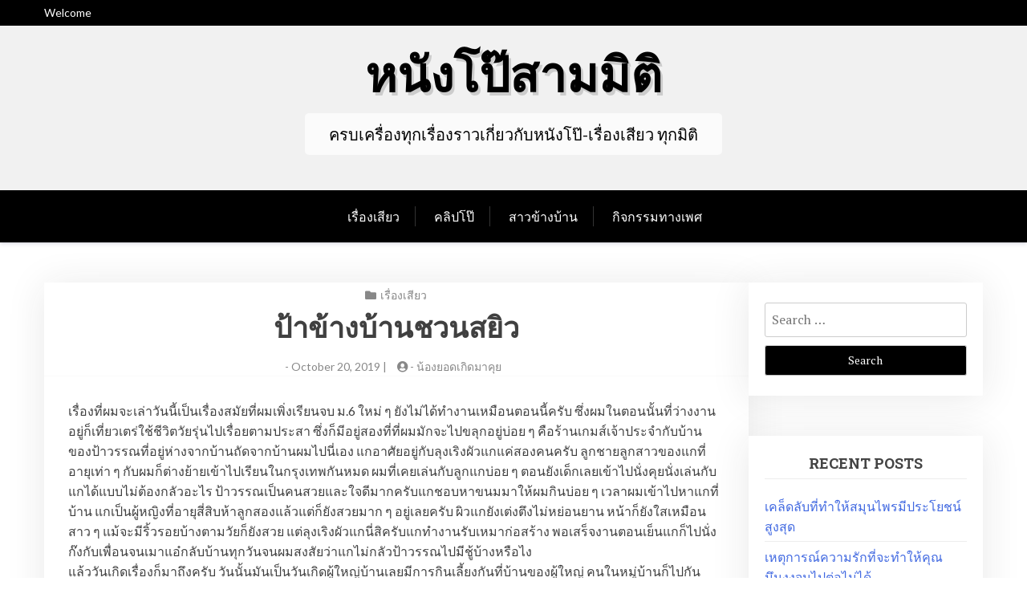

--- FILE ---
content_type: text/html; charset=UTF-8
request_url: http://www.3dpornblog.com/2019/10/20/%E0%B8%9B%E0%B9%89%E0%B8%B2%E0%B8%82%E0%B9%89%E0%B8%B2%E0%B8%87%E0%B8%9A%E0%B9%89%E0%B8%B2%E0%B8%99%E0%B8%8A%E0%B8%A7%E0%B8%99%E0%B8%AA%E0%B8%A2%E0%B8%B4%E0%B8%A7/
body_size: 51655
content:
<!doctype html>
<html lang="en-US">

<head>
	<meta charset="UTF-8">
	<meta name="viewport" content="width=device-width, initial-scale=1">
	<link rel="profile" href="http://gmpg.org/xfn/11">

	<title>ป้าข้างบ้านชวนสยิว &#8211; หนังโป๊สามมิติ</title>
<meta name='robots' content='max-image-preview:large' />
<link rel='dns-prefetch' href='//fonts.googleapis.com' />
<link rel="alternate" type="application/rss+xml" title="หนังโป๊สามมิติ &raquo; Feed" href="http://www.3dpornblog.com/feed/" />
<link rel="alternate" type="application/rss+xml" title="หนังโป๊สามมิติ &raquo; Comments Feed" href="http://www.3dpornblog.com/comments/feed/" />
<link rel="alternate" type="application/rss+xml" title="หนังโป๊สามมิติ &raquo; ป้าข้างบ้านชวนสยิว Comments Feed" href="http://www.3dpornblog.com/2019/10/20/%e0%b8%9b%e0%b9%89%e0%b8%b2%e0%b8%82%e0%b9%89%e0%b8%b2%e0%b8%87%e0%b8%9a%e0%b9%89%e0%b8%b2%e0%b8%99%e0%b8%8a%e0%b8%a7%e0%b8%99%e0%b8%aa%e0%b8%a2%e0%b8%b4%e0%b8%a7/feed/" />
<link rel="alternate" title="oEmbed (JSON)" type="application/json+oembed" href="http://www.3dpornblog.com/wp-json/oembed/1.0/embed?url=http%3A%2F%2Fwww.3dpornblog.com%2F2019%2F10%2F20%2F%25e0%25b8%259b%25e0%25b9%2589%25e0%25b8%25b2%25e0%25b8%2582%25e0%25b9%2589%25e0%25b8%25b2%25e0%25b8%2587%25e0%25b8%259a%25e0%25b9%2589%25e0%25b8%25b2%25e0%25b8%2599%25e0%25b8%258a%25e0%25b8%25a7%25e0%25b8%2599%25e0%25b8%25aa%25e0%25b8%25a2%25e0%25b8%25b4%25e0%25b8%25a7%2F" />
<link rel="alternate" title="oEmbed (XML)" type="text/xml+oembed" href="http://www.3dpornblog.com/wp-json/oembed/1.0/embed?url=http%3A%2F%2Fwww.3dpornblog.com%2F2019%2F10%2F20%2F%25e0%25b8%259b%25e0%25b9%2589%25e0%25b8%25b2%25e0%25b8%2582%25e0%25b9%2589%25e0%25b8%25b2%25e0%25b8%2587%25e0%25b8%259a%25e0%25b9%2589%25e0%25b8%25b2%25e0%25b8%2599%25e0%25b8%258a%25e0%25b8%25a7%25e0%25b8%2599%25e0%25b8%25aa%25e0%25b8%25a2%25e0%25b8%25b4%25e0%25b8%25a7%2F&#038;format=xml" />
<style id='wp-img-auto-sizes-contain-inline-css' type='text/css'>
img:is([sizes=auto i],[sizes^="auto," i]){contain-intrinsic-size:3000px 1500px}
/*# sourceURL=wp-img-auto-sizes-contain-inline-css */
</style>
<style id='wp-emoji-styles-inline-css' type='text/css'>

	img.wp-smiley, img.emoji {
		display: inline !important;
		border: none !important;
		box-shadow: none !important;
		height: 1em !important;
		width: 1em !important;
		margin: 0 0.07em !important;
		vertical-align: -0.1em !important;
		background: none !important;
		padding: 0 !important;
	}
/*# sourceURL=wp-emoji-styles-inline-css */
</style>
<style id='wp-block-library-inline-css' type='text/css'>
:root{--wp-block-synced-color:#7a00df;--wp-block-synced-color--rgb:122,0,223;--wp-bound-block-color:var(--wp-block-synced-color);--wp-editor-canvas-background:#ddd;--wp-admin-theme-color:#007cba;--wp-admin-theme-color--rgb:0,124,186;--wp-admin-theme-color-darker-10:#006ba1;--wp-admin-theme-color-darker-10--rgb:0,107,160.5;--wp-admin-theme-color-darker-20:#005a87;--wp-admin-theme-color-darker-20--rgb:0,90,135;--wp-admin-border-width-focus:2px}@media (min-resolution:192dpi){:root{--wp-admin-border-width-focus:1.5px}}.wp-element-button{cursor:pointer}:root .has-very-light-gray-background-color{background-color:#eee}:root .has-very-dark-gray-background-color{background-color:#313131}:root .has-very-light-gray-color{color:#eee}:root .has-very-dark-gray-color{color:#313131}:root .has-vivid-green-cyan-to-vivid-cyan-blue-gradient-background{background:linear-gradient(135deg,#00d084,#0693e3)}:root .has-purple-crush-gradient-background{background:linear-gradient(135deg,#34e2e4,#4721fb 50%,#ab1dfe)}:root .has-hazy-dawn-gradient-background{background:linear-gradient(135deg,#faaca8,#dad0ec)}:root .has-subdued-olive-gradient-background{background:linear-gradient(135deg,#fafae1,#67a671)}:root .has-atomic-cream-gradient-background{background:linear-gradient(135deg,#fdd79a,#004a59)}:root .has-nightshade-gradient-background{background:linear-gradient(135deg,#330968,#31cdcf)}:root .has-midnight-gradient-background{background:linear-gradient(135deg,#020381,#2874fc)}:root{--wp--preset--font-size--normal:16px;--wp--preset--font-size--huge:42px}.has-regular-font-size{font-size:1em}.has-larger-font-size{font-size:2.625em}.has-normal-font-size{font-size:var(--wp--preset--font-size--normal)}.has-huge-font-size{font-size:var(--wp--preset--font-size--huge)}.has-text-align-center{text-align:center}.has-text-align-left{text-align:left}.has-text-align-right{text-align:right}.has-fit-text{white-space:nowrap!important}#end-resizable-editor-section{display:none}.aligncenter{clear:both}.items-justified-left{justify-content:flex-start}.items-justified-center{justify-content:center}.items-justified-right{justify-content:flex-end}.items-justified-space-between{justify-content:space-between}.screen-reader-text{border:0;clip-path:inset(50%);height:1px;margin:-1px;overflow:hidden;padding:0;position:absolute;width:1px;word-wrap:normal!important}.screen-reader-text:focus{background-color:#ddd;clip-path:none;color:#444;display:block;font-size:1em;height:auto;left:5px;line-height:normal;padding:15px 23px 14px;text-decoration:none;top:5px;width:auto;z-index:100000}html :where(.has-border-color){border-style:solid}html :where([style*=border-top-color]){border-top-style:solid}html :where([style*=border-right-color]){border-right-style:solid}html :where([style*=border-bottom-color]){border-bottom-style:solid}html :where([style*=border-left-color]){border-left-style:solid}html :where([style*=border-width]){border-style:solid}html :where([style*=border-top-width]){border-top-style:solid}html :where([style*=border-right-width]){border-right-style:solid}html :where([style*=border-bottom-width]){border-bottom-style:solid}html :where([style*=border-left-width]){border-left-style:solid}html :where(img[class*=wp-image-]){height:auto;max-width:100%}:where(figure){margin:0 0 1em}html :where(.is-position-sticky){--wp-admin--admin-bar--position-offset:var(--wp-admin--admin-bar--height,0px)}@media screen and (max-width:600px){html :where(.is-position-sticky){--wp-admin--admin-bar--position-offset:0px}}

/*# sourceURL=wp-block-library-inline-css */
</style><style id='global-styles-inline-css' type='text/css'>
:root{--wp--preset--aspect-ratio--square: 1;--wp--preset--aspect-ratio--4-3: 4/3;--wp--preset--aspect-ratio--3-4: 3/4;--wp--preset--aspect-ratio--3-2: 3/2;--wp--preset--aspect-ratio--2-3: 2/3;--wp--preset--aspect-ratio--16-9: 16/9;--wp--preset--aspect-ratio--9-16: 9/16;--wp--preset--color--black: #000000;--wp--preset--color--cyan-bluish-gray: #abb8c3;--wp--preset--color--white: #ffffff;--wp--preset--color--pale-pink: #f78da7;--wp--preset--color--vivid-red: #cf2e2e;--wp--preset--color--luminous-vivid-orange: #ff6900;--wp--preset--color--luminous-vivid-amber: #fcb900;--wp--preset--color--light-green-cyan: #7bdcb5;--wp--preset--color--vivid-green-cyan: #00d084;--wp--preset--color--pale-cyan-blue: #8ed1fc;--wp--preset--color--vivid-cyan-blue: #0693e3;--wp--preset--color--vivid-purple: #9b51e0;--wp--preset--gradient--vivid-cyan-blue-to-vivid-purple: linear-gradient(135deg,rgb(6,147,227) 0%,rgb(155,81,224) 100%);--wp--preset--gradient--light-green-cyan-to-vivid-green-cyan: linear-gradient(135deg,rgb(122,220,180) 0%,rgb(0,208,130) 100%);--wp--preset--gradient--luminous-vivid-amber-to-luminous-vivid-orange: linear-gradient(135deg,rgb(252,185,0) 0%,rgb(255,105,0) 100%);--wp--preset--gradient--luminous-vivid-orange-to-vivid-red: linear-gradient(135deg,rgb(255,105,0) 0%,rgb(207,46,46) 100%);--wp--preset--gradient--very-light-gray-to-cyan-bluish-gray: linear-gradient(135deg,rgb(238,238,238) 0%,rgb(169,184,195) 100%);--wp--preset--gradient--cool-to-warm-spectrum: linear-gradient(135deg,rgb(74,234,220) 0%,rgb(151,120,209) 20%,rgb(207,42,186) 40%,rgb(238,44,130) 60%,rgb(251,105,98) 80%,rgb(254,248,76) 100%);--wp--preset--gradient--blush-light-purple: linear-gradient(135deg,rgb(255,206,236) 0%,rgb(152,150,240) 100%);--wp--preset--gradient--blush-bordeaux: linear-gradient(135deg,rgb(254,205,165) 0%,rgb(254,45,45) 50%,rgb(107,0,62) 100%);--wp--preset--gradient--luminous-dusk: linear-gradient(135deg,rgb(255,203,112) 0%,rgb(199,81,192) 50%,rgb(65,88,208) 100%);--wp--preset--gradient--pale-ocean: linear-gradient(135deg,rgb(255,245,203) 0%,rgb(182,227,212) 50%,rgb(51,167,181) 100%);--wp--preset--gradient--electric-grass: linear-gradient(135deg,rgb(202,248,128) 0%,rgb(113,206,126) 100%);--wp--preset--gradient--midnight: linear-gradient(135deg,rgb(2,3,129) 0%,rgb(40,116,252) 100%);--wp--preset--font-size--small: 13px;--wp--preset--font-size--medium: 20px;--wp--preset--font-size--large: 36px;--wp--preset--font-size--x-large: 42px;--wp--preset--spacing--20: 0.44rem;--wp--preset--spacing--30: 0.67rem;--wp--preset--spacing--40: 1rem;--wp--preset--spacing--50: 1.5rem;--wp--preset--spacing--60: 2.25rem;--wp--preset--spacing--70: 3.38rem;--wp--preset--spacing--80: 5.06rem;--wp--preset--shadow--natural: 6px 6px 9px rgba(0, 0, 0, 0.2);--wp--preset--shadow--deep: 12px 12px 50px rgba(0, 0, 0, 0.4);--wp--preset--shadow--sharp: 6px 6px 0px rgba(0, 0, 0, 0.2);--wp--preset--shadow--outlined: 6px 6px 0px -3px rgb(255, 255, 255), 6px 6px rgb(0, 0, 0);--wp--preset--shadow--crisp: 6px 6px 0px rgb(0, 0, 0);}:where(.is-layout-flex){gap: 0.5em;}:where(.is-layout-grid){gap: 0.5em;}body .is-layout-flex{display: flex;}.is-layout-flex{flex-wrap: wrap;align-items: center;}.is-layout-flex > :is(*, div){margin: 0;}body .is-layout-grid{display: grid;}.is-layout-grid > :is(*, div){margin: 0;}:where(.wp-block-columns.is-layout-flex){gap: 2em;}:where(.wp-block-columns.is-layout-grid){gap: 2em;}:where(.wp-block-post-template.is-layout-flex){gap: 1.25em;}:where(.wp-block-post-template.is-layout-grid){gap: 1.25em;}.has-black-color{color: var(--wp--preset--color--black) !important;}.has-cyan-bluish-gray-color{color: var(--wp--preset--color--cyan-bluish-gray) !important;}.has-white-color{color: var(--wp--preset--color--white) !important;}.has-pale-pink-color{color: var(--wp--preset--color--pale-pink) !important;}.has-vivid-red-color{color: var(--wp--preset--color--vivid-red) !important;}.has-luminous-vivid-orange-color{color: var(--wp--preset--color--luminous-vivid-orange) !important;}.has-luminous-vivid-amber-color{color: var(--wp--preset--color--luminous-vivid-amber) !important;}.has-light-green-cyan-color{color: var(--wp--preset--color--light-green-cyan) !important;}.has-vivid-green-cyan-color{color: var(--wp--preset--color--vivid-green-cyan) !important;}.has-pale-cyan-blue-color{color: var(--wp--preset--color--pale-cyan-blue) !important;}.has-vivid-cyan-blue-color{color: var(--wp--preset--color--vivid-cyan-blue) !important;}.has-vivid-purple-color{color: var(--wp--preset--color--vivid-purple) !important;}.has-black-background-color{background-color: var(--wp--preset--color--black) !important;}.has-cyan-bluish-gray-background-color{background-color: var(--wp--preset--color--cyan-bluish-gray) !important;}.has-white-background-color{background-color: var(--wp--preset--color--white) !important;}.has-pale-pink-background-color{background-color: var(--wp--preset--color--pale-pink) !important;}.has-vivid-red-background-color{background-color: var(--wp--preset--color--vivid-red) !important;}.has-luminous-vivid-orange-background-color{background-color: var(--wp--preset--color--luminous-vivid-orange) !important;}.has-luminous-vivid-amber-background-color{background-color: var(--wp--preset--color--luminous-vivid-amber) !important;}.has-light-green-cyan-background-color{background-color: var(--wp--preset--color--light-green-cyan) !important;}.has-vivid-green-cyan-background-color{background-color: var(--wp--preset--color--vivid-green-cyan) !important;}.has-pale-cyan-blue-background-color{background-color: var(--wp--preset--color--pale-cyan-blue) !important;}.has-vivid-cyan-blue-background-color{background-color: var(--wp--preset--color--vivid-cyan-blue) !important;}.has-vivid-purple-background-color{background-color: var(--wp--preset--color--vivid-purple) !important;}.has-black-border-color{border-color: var(--wp--preset--color--black) !important;}.has-cyan-bluish-gray-border-color{border-color: var(--wp--preset--color--cyan-bluish-gray) !important;}.has-white-border-color{border-color: var(--wp--preset--color--white) !important;}.has-pale-pink-border-color{border-color: var(--wp--preset--color--pale-pink) !important;}.has-vivid-red-border-color{border-color: var(--wp--preset--color--vivid-red) !important;}.has-luminous-vivid-orange-border-color{border-color: var(--wp--preset--color--luminous-vivid-orange) !important;}.has-luminous-vivid-amber-border-color{border-color: var(--wp--preset--color--luminous-vivid-amber) !important;}.has-light-green-cyan-border-color{border-color: var(--wp--preset--color--light-green-cyan) !important;}.has-vivid-green-cyan-border-color{border-color: var(--wp--preset--color--vivid-green-cyan) !important;}.has-pale-cyan-blue-border-color{border-color: var(--wp--preset--color--pale-cyan-blue) !important;}.has-vivid-cyan-blue-border-color{border-color: var(--wp--preset--color--vivid-cyan-blue) !important;}.has-vivid-purple-border-color{border-color: var(--wp--preset--color--vivid-purple) !important;}.has-vivid-cyan-blue-to-vivid-purple-gradient-background{background: var(--wp--preset--gradient--vivid-cyan-blue-to-vivid-purple) !important;}.has-light-green-cyan-to-vivid-green-cyan-gradient-background{background: var(--wp--preset--gradient--light-green-cyan-to-vivid-green-cyan) !important;}.has-luminous-vivid-amber-to-luminous-vivid-orange-gradient-background{background: var(--wp--preset--gradient--luminous-vivid-amber-to-luminous-vivid-orange) !important;}.has-luminous-vivid-orange-to-vivid-red-gradient-background{background: var(--wp--preset--gradient--luminous-vivid-orange-to-vivid-red) !important;}.has-very-light-gray-to-cyan-bluish-gray-gradient-background{background: var(--wp--preset--gradient--very-light-gray-to-cyan-bluish-gray) !important;}.has-cool-to-warm-spectrum-gradient-background{background: var(--wp--preset--gradient--cool-to-warm-spectrum) !important;}.has-blush-light-purple-gradient-background{background: var(--wp--preset--gradient--blush-light-purple) !important;}.has-blush-bordeaux-gradient-background{background: var(--wp--preset--gradient--blush-bordeaux) !important;}.has-luminous-dusk-gradient-background{background: var(--wp--preset--gradient--luminous-dusk) !important;}.has-pale-ocean-gradient-background{background: var(--wp--preset--gradient--pale-ocean) !important;}.has-electric-grass-gradient-background{background: var(--wp--preset--gradient--electric-grass) !important;}.has-midnight-gradient-background{background: var(--wp--preset--gradient--midnight) !important;}.has-small-font-size{font-size: var(--wp--preset--font-size--small) !important;}.has-medium-font-size{font-size: var(--wp--preset--font-size--medium) !important;}.has-large-font-size{font-size: var(--wp--preset--font-size--large) !important;}.has-x-large-font-size{font-size: var(--wp--preset--font-size--x-large) !important;}
/*# sourceURL=global-styles-inline-css */
</style>

<style id='classic-theme-styles-inline-css' type='text/css'>
/*! This file is auto-generated */
.wp-block-button__link{color:#fff;background-color:#32373c;border-radius:9999px;box-shadow:none;text-decoration:none;padding:calc(.667em + 2px) calc(1.333em + 2px);font-size:1.125em}.wp-block-file__button{background:#32373c;color:#fff;text-decoration:none}
/*# sourceURL=/wp-includes/css/classic-themes.min.css */
</style>
<link rel='stylesheet' id='xblog-gb-block-css' href='http://www.3dpornblog.com/wp-content/themes/x-blog/assets/css/admin-block.css?ver=1.0' type='text/css' media='all' />
<link rel='stylesheet' id='xblog-admin-google-font-css' href='https://fonts.googleapis.com/css?family=PT+Serif%3A400%2C400i%2C700%2C700i%7CCrete+Round%3A400%2C400i&#038;subset=latin%2Clatin-ext' type='text/css' media='all' />
<link rel='stylesheet' id='x-blog-plus-google-font-css' href='https://fonts.googleapis.com/css?family=Roboto+Slab%3A400%2C700%7CLato%3A400%2C400i%2C700%2C700i&#038;subset=latin%2Clatin-ext' type='text/css' media='all' />
<link rel='stylesheet' id='slicknav-css' href='http://www.3dpornblog.com/wp-content/themes/x-blog/assets/css/slicknav.css?ver=1' type='text/css' media='all' />
<link rel='stylesheet' id='xblog-google-font-css' href='https://fonts.googleapis.com/css?family=PT+Serif%3A400%2C400i%2C700%2C700i%7CCrete+Round%3A400%2C400i&#038;subset=latin%2Clatin-ext' type='text/css' media='all' />
<link rel='stylesheet' id='xblog-style-css' href='http://www.3dpornblog.com/wp-content/themes/x-blog-plus/style.css?ver=6.9' type='text/css' media='all' />
<link rel='stylesheet' id='x-blog-plus-parent-style-css' href='http://www.3dpornblog.com/wp-content/themes/x-blog/style.css?ver=6.9' type='text/css' media='all' />
<link rel='stylesheet' id='x-blog-plus-main-css' href='http://www.3dpornblog.com/wp-content/themes/x-blog-plus/assets/css/main.css?ver=1.2.5' type='text/css' media='all' />
<link rel='stylesheet' id='font-awesome-five-all-css' href='http://www.3dpornblog.com/wp-content/themes/x-blog/assets/css/all.css?ver=5.13.0' type='text/css' media='all' />
<link rel='stylesheet' id='block-style-css' href='http://www.3dpornblog.com/wp-content/themes/x-blog/assets/css/block.css?ver=1.2.5' type='text/css' media='all' />
<link rel='stylesheet' id='xblog-responsive-css' href='http://www.3dpornblog.com/wp-content/themes/x-blog/assets/css/responsive.css?ver=1.2.5' type='text/css' media='all' />
<link rel='stylesheet' id='x-blog-custom-style-css' href='http://www.3dpornblog.com/wp-content/themes/x-blog/assets/css/custom_script.css?ver=6.9' type='text/css' media='all' />
<style id='x-blog-custom-style-inline-css' type='text/css'>
.site-title a,
			.site-description {
				color: #000000 ;
			}
/*# sourceURL=x-blog-custom-style-inline-css */
</style>
<script type="text/javascript" src="http://www.3dpornblog.com/wp-includes/js/jquery/jquery.min.js?ver=3.7.1" id="jquery-core-js"></script>
<script type="text/javascript" src="http://www.3dpornblog.com/wp-includes/js/jquery/jquery-migrate.min.js?ver=3.4.1" id="jquery-migrate-js"></script>
<script type="text/javascript" src="http://www.3dpornblog.com/wp-content/themes/x-blog/assets/js/modernizr.js?ver=6.9" id="modernizr-js"></script>
<link rel="https://api.w.org/" href="http://www.3dpornblog.com/wp-json/" /><link rel="alternate" title="JSON" type="application/json" href="http://www.3dpornblog.com/wp-json/wp/v2/posts/105" /><link rel="EditURI" type="application/rsd+xml" title="RSD" href="http://www.3dpornblog.com/xmlrpc.php?rsd" />
<meta name="generator" content="WordPress 6.9" />
<link rel="canonical" href="http://www.3dpornblog.com/2019/10/20/%e0%b8%9b%e0%b9%89%e0%b8%b2%e0%b8%82%e0%b9%89%e0%b8%b2%e0%b8%87%e0%b8%9a%e0%b9%89%e0%b8%b2%e0%b8%99%e0%b8%8a%e0%b8%a7%e0%b8%99%e0%b8%aa%e0%b8%a2%e0%b8%b4%e0%b8%a7/" />
<link rel='shortlink' href='http://www.3dpornblog.com/?p=105' />
<link rel="pingback" href="http://www.3dpornblog.com/xmlrpc.php"><style type="text/css">.recentcomments a{display:inline !important;padding:0 !important;margin:0 !important;}</style></head>

<body class="wp-singular post-template-default single single-post postid-105 single-format-standard wp-embed-responsive wp-theme-x-blog wp-child-theme-x-blog-plus  title-center">
		<div id="page" class="site x-blog">
		<a class="skip-link screen-reader-text" href="#content">Skip to content</a>

		<div class="top-bar">
			<div class="baby-container">
				<div class="top-time">
					Welcome				</div>
				<div class="topbar-menu">
					<nav id="top-navigation" class="top-navigation">
						

					</nav><!-- #site-navigation -->
				</div>
			</div>
		</div>
		<header id="masthead" class="site-header baby-head-img">
							<div class="no-header-img">

								<div class="baby-container site-branding logo-center">
											<h1 class="site-title"><a href="http://www.3dpornblog.com/" rel="home">หนังโป๊สามมิติ</a></h1>
											<p class="site-description">ครบเครื่องทุกเรื่องราวเกี่ยวกับหนังโป๊-เรื่องเสียว ทุกมิติ</p>
									</div><!-- .site-branding -->
				<div class="menu-bar text-center">
					<div class="baby-container menu-inner">
						<nav id="site-navigation" class="main-navigation">
							<div class="menu-ww-container"><ul id="baby-menu" class="baby-menu"><li id="menu-item-12" class="menu-item menu-item-type-taxonomy menu-item-object-category current-post-ancestor current-menu-parent current-post-parent menu-item-12"><a href="http://www.3dpornblog.com/category/%e0%b9%80%e0%b8%a3%e0%b8%b7%e0%b9%88%e0%b8%ad%e0%b8%87%e0%b9%80%e0%b8%aa%e0%b8%b5%e0%b8%a2%e0%b8%a7/">เรื่องเสียว</a></li>
<li id="menu-item-13" class="menu-item menu-item-type-taxonomy menu-item-object-category menu-item-13"><a href="http://www.3dpornblog.com/category/%e0%b8%84%e0%b8%a5%e0%b8%b4%e0%b8%9b%e0%b9%82%e0%b8%9b%e0%b9%8a/">คลิปโป๊</a></li>
<li id="menu-item-14" class="menu-item menu-item-type-taxonomy menu-item-object-category menu-item-14"><a href="http://www.3dpornblog.com/category/%e0%b8%aa%e0%b8%b2%e0%b8%a7%e0%b8%82%e0%b9%89%e0%b8%b2%e0%b8%87%e0%b8%9a%e0%b9%89%e0%b8%b2%e0%b8%99/">สาวข้างบ้าน</a></li>
<li id="menu-item-15" class="menu-item menu-item-type-taxonomy menu-item-object-category menu-item-15"><a href="http://www.3dpornblog.com/category/%e0%b8%81%e0%b8%b4%e0%b8%88%e0%b8%81%e0%b8%a3%e0%b8%a3%e0%b8%a1%e0%b8%97%e0%b8%b2%e0%b8%87%e0%b9%80%e0%b8%9e%e0%b8%a8/">กิจกรรมทางเพศ</a></li>
</ul></div>						</nav><!-- #site-navigation -->
						
					</div>
				</div>


		</header><!-- #masthead -->

		
		<div id="content" class="baby-container site-content ">
			<div class="content-row">
	<div id="primary" class="content-area">
		<main id="main" class="site-main">

		
<article id="post-105" class="post-105 post type-post status-publish format-standard hentry category-2">

		<header class="entry-header">
					<div class="top-cat post-meta">
				<i class="fa fa-folder"></i>
				<a href="http://www.3dpornblog.com/category/%e0%b9%80%e0%b8%a3%e0%b8%b7%e0%b9%88%e0%b8%ad%e0%b8%87%e0%b9%80%e0%b8%aa%e0%b8%b5%e0%b8%a2%e0%b8%a7/" rel="category tag">เรื่องเสียว</a>			</div>
				<h2 class="entry-title">ป้าข้างบ้านชวนสยิว</h2>			<div class="entry-meta post-meta">
				<span class="posted-on"><i class="fa fa-clock-o"></i>- <a href="http://www.3dpornblog.com/2019/10/20/%e0%b8%9b%e0%b9%89%e0%b8%b2%e0%b8%82%e0%b9%89%e0%b8%b2%e0%b8%87%e0%b8%9a%e0%b9%89%e0%b8%b2%e0%b8%99%e0%b8%8a%e0%b8%a7%e0%b8%99%e0%b8%aa%e0%b8%a2%e0%b8%b4%e0%b8%a7/" rel="bookmark"><time class="entry-date published" datetime="2019-10-20T15:30:29+00:00">October 20, 2019 | </time><time class="updated" datetime="2020-12-21T19:44:35+00:00">December 21, 2020</time></a></span><span class="byline"> <i class="fa fa-user-circle"></i>- <span class="author vcard"><a class="url fn n" href="http://www.3dpornblog.com/author/admin/">น้องยอดเกิดมาคุย</a></span></span>			</div><!-- .entry-meta -->
			</header><!-- .entry-header -->

	<div class="entry-content">
		<p>เรื่องที่ผมจะเล่าวันนี้เป็นเรื่องสมัยที่ผมเพิ่งเรียนจบ ม.6 ใหม่ ๆ ยังไม่ได้ทำงานเหมือนตอนนี้ครับ ซึ่งผมในตอนนั้นที่ว่างงานอยู่ก็เที่ยวเตร่ใช้ชีวิตวัยรุ่นไปเรื่อยตามประสา ซึ่งก็มีอยู่สองที่ที่ผมมักจะไปขลุกอยู่บ่อย ๆ คือร้านเกมส์เจ้าประจำกับบ้านของป้าวรรณที่อยู่ห่างจากบ้านถัดจากบ้านผมไปนี่เอง แกอาศัยอยู่กับลุงเริงผัวแกแค่สองคนครับ ลูกชายลูกสาวของแกที่อายุเท่า ๆ กับผมก็ต่างย้ายเข้าไปเรียนในกรุงเทพกันหมด ผมที่เคยเล่นกับลูกแกบ่อย ๆ ตอนยังเด็กเลยเข้าไปนั่งคุยนั่งเล่นกับแกได้แบบไม่ต้องกลัวอะไร ป้าวรรณเป็นคนสวยและใจดีมากครับแกชอบหาขนมมาให้ผมกินบ่อย ๆ เวลาผมเข้าไปหาแกที่บ้าน แกเป็นผู้หญิงที่อายุสี่สิบห้าลูกสองแล้วแต่ก็ยังสวยมาก ๆ อยู่เลยครับ ผิวแกยังเต่งตึงไม่หย่อนยาน หน้าก็ยังใสเหมือนสาว ๆ แม้จะมีริ้วรอยบ้างตามวัยก็ยังสวย แต่ลุงเริงผัวแกนี่สิครับแกทำงานรับเหมาก่อสร้าง พอเสร็จงานตอนเย็นแกก็ไปนั่งก๊งกับเพื่อนจนเมาแอ๋กลับบ้านทุกวันจนผมสงสัยว่าแกไม่กลัวป้าวรรณไปมีชู้บ้างหรือไง<br />
แล้ววันเกิดเรื่องก็มาถึงครับ วันนั้นมันเป็นวันเกิดผู้ใหญ่บ้านเลยมีการกินเลี้ยงกันที่บ้านของผู้ใหญ่ คนในหมู่บ้านก็ไปกันเยอะครับรวมทั้งผม ป้าวรรณ แล้วก็ลุงเริงด้วย คืนคนนั้นเราก็กินเหล้าเฮฮากันไปเรื่อยจนผมเริ่มมึน ๆ และเพราะว่ามีผู้หลักผู้ใหญ่มางานเสียเยอะผมเลยรู้สึกเบื่อเพราะไม่ค่อยมีเพื่อนคุยเลยจะขอกลับก่อน แต่ลุงเริงก็เรียกผมแล้วฝากให้พาป้าวรรณที่เมาพับพิงแกอยู่กลับมาส่งที่บ้านให้หน่อยส่วนแกจะอยู่กินต่อก่อน ผมก็แปลกใจนิดหน่อยที่เห็นป้าวรรณเมาเพราะไม่ปกติไม่เคยเห็นแกกินเหล้า แต่ผมก็พาแกขึ้นซ้อนมอเตอร์ไซค์ผมมาด้วยแบบไม่คิดอะไร แต่ระหว่างทางที่ขี่รถกลับมานี่สิครับ ป้าแกเล่นทิ้งตัวมาพิงหลังผมเต็มที่จนเต้านมของแกถูกับหลังผมอย่างนั้น มันทำเอาผมควยแข็งขึ้นมาเลยเพราะเต้านมก็แกก็ยังเต่งตึงแถมนิ่มอีกต่างหาก พอถึงบ้านป้าวรรณผมก็สงบใจลงแล้วพยุงแกที่เดินเป๋ไปมาเข้าบ้านอย่างลำบาก แต่ก่อนจะถึงห้องนอนแกก็บอกผมให้พาไปห้องน้ำหน่อยผมก็พาไป พอถึงห้องน้ำแกทิ้งตัวลงบนพื้นเลยครับดีที่มีผมจับไว้อยู่เลยไม่กระแทก แล้วแกก็อ้วกลงคอห่านชุดใหญ่ ผมเห็นท่าไม่ดีแล้วเลยปล่อยให้แกอ้วกไปแล้วเดินออกมาหาผ้าขนหนู พอผมกลับไปอีกทีแกก็นอนกองกับพื้นสภาพเปียกโชกไปหมด ผมพยุงตัวแกขึ้นนั่งแล้วเอาผ้าชุบน้ำเช็ดหน้าให้แก ตอนนั้นเสื้อที่เปียกน้ำมันก็แนบจนเห็นเต้านมของแกอย่างชัดเจนเลยครับ แกเป็นคนนมใหญ่มากครับข้างนึงขนาดเท่าหัวเด็กได้แต่ผมก็พยายามไม่สนใจอะไรแล้วเช็ดต่อแต่แกก็สะบัดแล้วถอดเสื้ออกจนหมดเลยครับ ตอนนั้นที่ความอดทนผมหมดลงแล้วผมก็เริ่มลูบไล้จากหน้าท้องของแกขึ้นไปช้า ๆ ค่อย ๆ บีบคลึงเต้านมแกอย่างเบามือ แกไม่มีท่าทีขัดขืนเลยครับแถมยังครางเบา ๆ อย่างพอใจทำให้ผมยิ่งได้ใจบีบขยำนมของแกอย่างมันส์มือพร้อมใช้ปากดูดหัวนมแกเหมือนพระเอก<a href="https://xn--72ci4bj1f8ad1lzc.com/">หนังx</a>ออนไลน์ที่ดูมา แล้วจับมือที่ว่างอยู่ของแกไปลูบควยผมไปด้วยแกก็รูดควยผมขึ้นลงอย่างชำนาญเลยครับ จนผมโดนความเงี่ยนครอบงำเต็มที่แล้วเลยดึงกางเกงแกออก พอเห็นกลีบหีสีอ่อนของแกอยู่ตรงหน้าผมก็ไม่รอช้าเริ่มเลียหีแกทันที ผมใช้ปลายลิ้นรูดที่ร่องหีของแกจากล่างขึ้นบนแล้วล้วงลิ้นเข้าไปในหีแกจนแกร่อนเอวรับด้วยความเสียว แถมแกยังกดหัวผมลงไปผมเลยดูดเม็ดเสียวแกพร้อมกับใช้นิ้วแหย่หีแกไปด้วยแกยิ่งจิกหัวผมแน่นกว่าเดิม แกคงจะเสียวมากครับแล้วแปบนึงแกก็นิ่งกระตุกเบา ๆ ไปแล้วน้ำหีของแกก็ไหลออกมา แกเสร็จคาลิ้นผมเลยครับเพราะควยผมแข็งจนปวดไปหมดแล้ว ผมเลยถอดกางเกงออกแล้วเอาควบยัดเข้าหีแกไปพรวดเดียวจนแกร้องว้ายพร้อมสะดุ้งสุดตัว แต่ผมไม่สนใจอะไรแล้วครับเพราะเงี่ยนเต็มที่แล้วเลยเริ่มซอยรัว ๆ หีป้าวรรณแกฟิตมากครับสำหรับคนที่มีลูกสอง มันตอดรัดควยผมจนทั้งเสียวทั้งปวดแต่ผมก็หยุดซอยไม่ได้ เต้านมคู่ใหญ่ก็เด้งขึ้นลงตามแรงกระแทกของผมป้าแกเองก็ร้องครางแล้วจิกแขนผมด้วยความเสียง เอวแกก็ร่อนรับควยผมอย่างชำนาญจนผมอย่างจะแตกเสียตอนนั้นเลยครับ แต่ผมก็อยากเย็ดแกไปนาน ๆ เลยหยุดแปบนึงแล้วยกขาแกขึ้นพาดบ่าผมแล้วเริ่มซอยต่อ คราวนี้ควยผมเข้าไปลึกมากกว่าเดิมจนป้าวรรณแกครางออกมาเสียงดังด้วยความสะใจ จนผมต้องเอามือปิดปากแกไว้เพราะกลัวใครได้ยิน ระหว่างนั้นผมก็ตั้งหน้าตั้งตาเย็ดไปป้าแกก็จิกแขนผมจนเป็นรอยเล็บยาวเลยครับ แกคงเสียวมากเหมือนผมและผมก็ทนไม่ไหวแล้ว ผมเร่งจังหวะซอยเร็วขึ้นประมาณนาทีกว่า ๆ จากนั้นผมก็กระแทกหรอกเน้น ๆ สามสี่ทีแล้วก็ฉีดน้ำเงี่ยนของผมเข้าเต็มหรอกเลยครับ แกสะดุ้งนิดหน่อยแต่หีแกก็ตอดรับน้ำเงี่ยนของผมอย่างดีซึ่งมันเยอะมากเพราะผมไม่ค่อยได้ชักว่าว มันเยอะจนล้นออกมานอกหีแกทั้งที่ควยผมยังคาอยู่เลยครับ พอผมดึงควบออกน้ำเงี่ยนก็ทะลักไหลออกมาทันที ป้าวรรณโน้มหัวผมลงไปจูบแลกลิ้นกันนัวเนียจนแกหายเหนื่อยก็มองผมยิ้ม ๆ แกดูเหมือนจะสร่างเมาบ้างแล้วตอนหันไปล้างหีของแก แล้วแกก็ถามขึ้นว่ามันส์มั้ย ผมบอกว่ามันส์มากทำไมหีป้าฟิตจังล่ะ ป้าแกก็บอกว่าก็ลุงเริงไม่เย็ดแกมาสามสี่ปีแล้ว เวลาแกเงี่ยนก็ได้แต่เกี่ยวเบ็ดไม่เคยได้ใช้รูหีเลย แล้วแกก็ยังบอกอีกว่าวันหลังโจมาเย็ดกับป้าอีกนะ ควยโจใหญ่ดีป้าชอบ ผมก็รับคำโดยไม่ต้องคิดเลยครับ แล้วผมก็ขอตัวกลับบ้านไปนอนเอาแรงเพื่อไปเย็ดกับแกในวันต่อ ๆ ไป</p>
	</div><!-- .entry-content -->


</article><!-- #post-105 -->
	<nav class="navigation post-navigation" aria-label="Posts">
		<h2 class="screen-reader-text">Post navigation</h2>
		<div class="nav-links"><div class="nav-previous"><a href="http://www.3dpornblog.com/2019/09/30/%e0%b8%88%e0%b8%b4%e0%b9%8b%e0%b8%a1%e0%b8%82%e0%b8%b2%e0%b8%a7%e0%b9%84%e0%b8%a1%e0%b9%88%e0%b9%83%e0%b8%8a%e0%b9%88%e0%b9%80%e0%b8%a3%e0%b8%b7%e0%b9%88%e0%b8%ad%e0%b8%87%e0%b8%a2%e0%b8%b2%e0%b8%81/" rel="prev">จิ๋มขาวไม่ใช่เรื่องยาก</a></div><div class="nav-next"><a href="http://www.3dpornblog.com/2020/06/16/%e0%b8%88%e0%b8%b1%e0%b8%94%e0%b8%81%e0%b8%b2%e0%b8%a3%e0%b8%81%e0%b8%b1%e0%b8%9a%e0%b8%95%e0%b8%b1%e0%b8%a7%e0%b9%80%e0%b8%ad%e0%b8%87%e0%b8%ad%e0%b8%a2%e0%b9%88%e0%b8%b2%e0%b8%87%e0%b9%84%e0%b8%a3/" rel="next">จัดการกับตัวเองอย่างไรเมื่อมีความเครียด</a></div></div>
	</nav>
<div id="comments" class="comments-area">

		<div id="respond" class="comment-respond">
		<h3 id="reply-title" class="comment-reply-title">Leave a Reply <small><a rel="nofollow" id="cancel-comment-reply-link" href="/2019/10/20/%E0%B8%9B%E0%B9%89%E0%B8%B2%E0%B8%82%E0%B9%89%E0%B8%B2%E0%B8%87%E0%B8%9A%E0%B9%89%E0%B8%B2%E0%B8%99%E0%B8%8A%E0%B8%A7%E0%B8%99%E0%B8%AA%E0%B8%A2%E0%B8%B4%E0%B8%A7/#respond" style="display:none;">Cancel reply</a></small></h3><form action="http://www.3dpornblog.com/wp-comments-post.php" method="post" id="commentform" class="comment-form"><p class="comment-notes"><span id="email-notes">Your email address will not be published.</span> <span class="required-field-message">Required fields are marked <span class="required">*</span></span></p><p class="comment-form-comment"><label for="comment">Comment <span class="required">*</span></label> <textarea id="comment" name="comment" cols="45" rows="8" maxlength="65525" required></textarea></p><p class="comment-form-author"><label for="author">Name <span class="required">*</span></label> <input id="author" name="author" type="text" value="" size="30" maxlength="245" autocomplete="name" required /></p>
<p class="comment-form-email"><label for="email">Email <span class="required">*</span></label> <input id="email" name="email" type="email" value="" size="30" maxlength="100" aria-describedby="email-notes" autocomplete="email" required /></p>
<p class="comment-form-url"><label for="url">Website</label> <input id="url" name="url" type="url" value="" size="30" maxlength="200" autocomplete="url" /></p>
<p class="comment-form-cookies-consent"><input id="wp-comment-cookies-consent" name="wp-comment-cookies-consent" type="checkbox" value="yes" /> <label for="wp-comment-cookies-consent">Save my name, email, and website in this browser for the next time I comment.</label></p>
<p class="form-submit"><input name="submit" type="submit" id="submit" class="submit" value="Post Comment" /> <input type='hidden' name='comment_post_ID' value='105' id='comment_post_ID' />
<input type='hidden' name='comment_parent' id='comment_parent' value='0' />
</p></form>	</div><!-- #respond -->
	
</div><!-- #comments -->

		</main><!-- #main -->
	</div><!-- #primary -->


<aside id="secondary" class="widget-area">
	<section id="search-2" class="widget widget_search"><form role="search" method="get" class="search-form" action="http://www.3dpornblog.com/">
				<label>
					<span class="screen-reader-text">Search for:</span>
					<input type="search" class="search-field" placeholder="Search &hellip;" value="" name="s" />
				</label>
				<input type="submit" class="search-submit" value="Search" />
			</form></section>
		<section id="recent-posts-2" class="widget widget_recent_entries">
		<h2 class="widget-title">Recent Posts</h2>
		<ul>
											<li>
					<a href="http://www.3dpornblog.com/2023/10/19/%e0%b9%80%e0%b8%84%e0%b8%a5%e0%b9%87%e0%b8%94%e0%b8%a5%e0%b8%b1%e0%b8%9a%e0%b8%97%e0%b8%b5%e0%b9%88%e0%b8%97%e0%b8%b3%e0%b9%83%e0%b8%ab%e0%b9%89%e0%b8%aa%e0%b8%a1%e0%b8%b8%e0%b8%99%e0%b9%84%e0%b8%9e/">เคล็ดลับที่ทำให้สมุนไพรมีประโยชน์สูงสุด</a>
									</li>
											<li>
					<a href="http://www.3dpornblog.com/2023/07/23/%e0%b9%80%e0%b8%ab%e0%b8%95%e0%b8%b8%e0%b8%81%e0%b8%b2%e0%b8%a3%e0%b8%93%e0%b9%8c%e0%b8%84%e0%b8%a7%e0%b8%b2%e0%b8%a1%e0%b8%a3%e0%b8%b1%e0%b8%81%e0%b8%97%e0%b8%b5%e0%b9%88%e0%b8%88%e0%b8%b0%e0%b8%97/">เหตุการณ์ความรักที่จะทำให้คุณมึนงงจนไปต่อไม่ได้      </a>
									</li>
											<li>
					<a href="http://www.3dpornblog.com/2023/06/20/%e0%b8%81%e0%b8%b2%e0%b8%a3%e0%b8%a3%e0%b9%88%e0%b8%a7%e0%b8%a1%e0%b8%a3%e0%b8%b1%e0%b8%81%e0%b8%97%e0%b8%b5%e0%b9%88%e0%b8%9c%e0%b8%b9%e0%b9%89%e0%b8%ab%e0%b8%8d%e0%b8%b4%e0%b8%87%e0%b8%8a%e0%b8%ad/">การร่วมรักที่ผู้หญิงชอบนึกไปเองมีไรบ้างมาอ่านกัน</a>
									</li>
											<li>
					<a href="http://www.3dpornblog.com/2023/06/10/%e0%b9%83%e0%b8%84%e0%b8%a3%e0%b8%81%e0%b8%b3%e0%b8%a5%e0%b8%b1%e0%b8%87%e0%b9%80%e0%b8%84%e0%b8%a3%e0%b8%b5%e0%b8%a2%e0%b8%94%e0%b8%ad%e0%b8%a2%e0%b8%b9%e0%b9%88-%e0%b8%a5%e0%b8%ad%e0%b8%87%e0%b9%80/">ใครกำลังเครียดอยู่ ลองเมนูนี้แล้วจะหาย</a>
									</li>
											<li>
					<a href="http://www.3dpornblog.com/2023/06/04/%e0%b8%81%e0%b9%89%e0%b8%b2%e0%b8%a7%e0%b8%ad%e0%b8%ad%e0%b8%81%e0%b8%88%e0%b8%b2%e0%b8%81%e0%b9%80%e0%b8%9e%e0%b8%b7%e0%b9%88%e0%b8%ad%e0%b8%99%e0%b8%a1%e0%b8%b2%e0%b9%80%e0%b8%9b%e0%b9%87%e0%b8%99/">ก้าวออกจากเพื่อนมาเป็นคนที่รักด้วยทริคพวกนี้กัน</a>
									</li>
					</ul>

		</section><section id="recent-comments-2" class="widget widget_recent_comments"><h2 class="widget-title">Recent Comments</h2><ul id="recentcomments"></ul></section><section id="archives-2" class="widget widget_archive"><h2 class="widget-title">Archives</h2>
			<ul>
					<li><a href='http://www.3dpornblog.com/2023/10/'>October 2023</a></li>
	<li><a href='http://www.3dpornblog.com/2023/07/'>July 2023</a></li>
	<li><a href='http://www.3dpornblog.com/2023/06/'>June 2023</a></li>
	<li><a href='http://www.3dpornblog.com/2023/05/'>May 2023</a></li>
	<li><a href='http://www.3dpornblog.com/2023/04/'>April 2023</a></li>
	<li><a href='http://www.3dpornblog.com/2023/03/'>March 2023</a></li>
	<li><a href='http://www.3dpornblog.com/2023/02/'>February 2023</a></li>
	<li><a href='http://www.3dpornblog.com/2021/10/'>October 2021</a></li>
	<li><a href='http://www.3dpornblog.com/2021/06/'>June 2021</a></li>
	<li><a href='http://www.3dpornblog.com/2021/04/'>April 2021</a></li>
	<li><a href='http://www.3dpornblog.com/2021/02/'>February 2021</a></li>
	<li><a href='http://www.3dpornblog.com/2020/10/'>October 2020</a></li>
	<li><a href='http://www.3dpornblog.com/2020/08/'>August 2020</a></li>
	<li><a href='http://www.3dpornblog.com/2020/07/'>July 2020</a></li>
	<li><a href='http://www.3dpornblog.com/2020/06/'>June 2020</a></li>
	<li><a href='http://www.3dpornblog.com/2019/10/'>October 2019</a></li>
	<li><a href='http://www.3dpornblog.com/2019/09/'>September 2019</a></li>
	<li><a href='http://www.3dpornblog.com/2019/08/'>August 2019</a></li>
	<li><a href='http://www.3dpornblog.com/2019/07/'>July 2019</a></li>
	<li><a href='http://www.3dpornblog.com/2019/06/'>June 2019</a></li>
	<li><a href='http://www.3dpornblog.com/2019/05/'>May 2019</a></li>
	<li><a href='http://www.3dpornblog.com/2019/03/'>March 2019</a></li>
	<li><a href='http://www.3dpornblog.com/2018/12/'>December 2018</a></li>
	<li><a href='http://www.3dpornblog.com/2018/07/'>July 2018</a></li>
	<li><a href='http://www.3dpornblog.com/2018/03/'>March 2018</a></li>
	<li><a href='http://www.3dpornblog.com/2018/01/'>January 2018</a></li>
	<li><a href='http://www.3dpornblog.com/2017/12/'>December 2017</a></li>
	<li><a href='http://www.3dpornblog.com/2017/11/'>November 2017</a></li>
	<li><a href='http://www.3dpornblog.com/2017/10/'>October 2017</a></li>
	<li><a href='http://www.3dpornblog.com/2017/09/'>September 2017</a></li>
	<li><a href='http://www.3dpornblog.com/2017/08/'>August 2017</a></li>
	<li><a href='http://www.3dpornblog.com/2017/07/'>July 2017</a></li>
	<li><a href='http://www.3dpornblog.com/2017/06/'>June 2017</a></li>
			</ul>

			</section><section id="categories-2" class="widget widget_categories"><h2 class="widget-title">Categories</h2>
			<ul>
					<li class="cat-item cat-item-8"><a href="http://www.3dpornblog.com/category/%e0%b8%81%e0%b8%b4%e0%b8%88%e0%b8%81%e0%b8%a3%e0%b8%a3%e0%b8%a1%e0%b8%97%e0%b8%b2%e0%b8%87%e0%b9%80%e0%b8%9e%e0%b8%a8/">กิจกรรมทางเพศ</a>
</li>
	<li class="cat-item cat-item-6"><a href="http://www.3dpornblog.com/category/%e0%b8%84%e0%b8%a5%e0%b8%b4%e0%b8%9b%e0%b9%82%e0%b8%9b%e0%b9%8a/">คลิปโป๊</a>
</li>
	<li class="cat-item cat-item-7"><a href="http://www.3dpornblog.com/category/%e0%b8%aa%e0%b8%b2%e0%b8%a7%e0%b8%82%e0%b9%89%e0%b8%b2%e0%b8%87%e0%b8%9a%e0%b9%89%e0%b8%b2%e0%b8%99/">สาวข้างบ้าน</a>
</li>
	<li class="cat-item cat-item-2"><a href="http://www.3dpornblog.com/category/%e0%b9%80%e0%b8%a3%e0%b8%b7%e0%b9%88%e0%b8%ad%e0%b8%87%e0%b9%80%e0%b8%aa%e0%b8%b5%e0%b8%a2%e0%b8%a7/">เรื่องเสียว</a>
</li>
			</ul>

			</section><section id="meta-2" class="widget widget_meta"><h2 class="widget-title">Meta</h2>
		<ul>
						<li><a href="http://www.3dpornblog.com/wp-login.php">Log in</a></li>
			<li><a href="http://www.3dpornblog.com/feed/">Entries feed</a></li>
			<li><a href="http://www.3dpornblog.com/comments/feed/">Comments feed</a></li>

			<li><a href="https://wordpress.org/">WordPress.org</a></li>
		</ul>

		</section></aside><!-- #secondary -->

</div><!-- #content row -->
</div><!-- #content -->
	<div class="footer-widget-area">
		<div class="baby-container widget-footer">
			<div class="widget-items">
							</div>
		</div>
	</div>
<footer id="colophon" class="site-footer footer-display">
	<div class="baby-container site-info">&copy;
					2026			<a href="http://www.3dpornblog.com/">หนังโป๊สามมิติ</a>

				<span class="sep"> | </span>
		Built with Xblog Plus free WordPress theme by <a href="https://wpthemespace.com/product/x-blog-plus">wpthemespace.com</a>	</div><!-- .site-info -->
</footer><!-- #colophon -->
</div><!-- #page -->

<script type="speculationrules">
{"prefetch":[{"source":"document","where":{"and":[{"href_matches":"/*"},{"not":{"href_matches":["/wp-*.php","/wp-admin/*","/wp-content/uploads/*","/wp-content/*","/wp-content/plugins/*","/wp-content/themes/x-blog-plus/*","/wp-content/themes/x-blog/*","/*\\?(.+)"]}},{"not":{"selector_matches":"a[rel~=\"nofollow\"]"}},{"not":{"selector_matches":".no-prefetch, .no-prefetch a"}}]},"eagerness":"conservative"}]}
</script>
<script type="text/javascript" src="http://www.3dpornblog.com/wp-content/themes/x-blog-plus/assets/js/xmain.js?ver=1.2.5" id="x-blog-plus-main-js-js"></script>
<script type="text/javascript" src="http://www.3dpornblog.com/wp-content/themes/x-blog/assets/js/skip-link-focus-fix.js?ver=1.2.5" id="xblog-skip-link-focus-fix-js"></script>
<script type="text/javascript" src="http://www.3dpornblog.com/wp-content/themes/x-blog/assets/js/jquery.slicknav.js?ver=20151215" id="slicknav-js"></script>
<script type="text/javascript" src="http://www.3dpornblog.com/wp-content/themes/x-blog/assets/js/main.js?ver=1.2.5" id="xblog-main-js"></script>
<script type="text/javascript" src="http://www.3dpornblog.com/wp-includes/js/comment-reply.min.js?ver=6.9" id="comment-reply-js" async="async" data-wp-strategy="async" fetchpriority="low"></script>
<script id="wp-emoji-settings" type="application/json">
{"baseUrl":"https://s.w.org/images/core/emoji/17.0.2/72x72/","ext":".png","svgUrl":"https://s.w.org/images/core/emoji/17.0.2/svg/","svgExt":".svg","source":{"concatemoji":"http://www.3dpornblog.com/wp-includes/js/wp-emoji-release.min.js?ver=6.9"}}
</script>
<script type="module">
/* <![CDATA[ */
/*! This file is auto-generated */
const a=JSON.parse(document.getElementById("wp-emoji-settings").textContent),o=(window._wpemojiSettings=a,"wpEmojiSettingsSupports"),s=["flag","emoji"];function i(e){try{var t={supportTests:e,timestamp:(new Date).valueOf()};sessionStorage.setItem(o,JSON.stringify(t))}catch(e){}}function c(e,t,n){e.clearRect(0,0,e.canvas.width,e.canvas.height),e.fillText(t,0,0);t=new Uint32Array(e.getImageData(0,0,e.canvas.width,e.canvas.height).data);e.clearRect(0,0,e.canvas.width,e.canvas.height),e.fillText(n,0,0);const a=new Uint32Array(e.getImageData(0,0,e.canvas.width,e.canvas.height).data);return t.every((e,t)=>e===a[t])}function p(e,t){e.clearRect(0,0,e.canvas.width,e.canvas.height),e.fillText(t,0,0);var n=e.getImageData(16,16,1,1);for(let e=0;e<n.data.length;e++)if(0!==n.data[e])return!1;return!0}function u(e,t,n,a){switch(t){case"flag":return n(e,"\ud83c\udff3\ufe0f\u200d\u26a7\ufe0f","\ud83c\udff3\ufe0f\u200b\u26a7\ufe0f")?!1:!n(e,"\ud83c\udde8\ud83c\uddf6","\ud83c\udde8\u200b\ud83c\uddf6")&&!n(e,"\ud83c\udff4\udb40\udc67\udb40\udc62\udb40\udc65\udb40\udc6e\udb40\udc67\udb40\udc7f","\ud83c\udff4\u200b\udb40\udc67\u200b\udb40\udc62\u200b\udb40\udc65\u200b\udb40\udc6e\u200b\udb40\udc67\u200b\udb40\udc7f");case"emoji":return!a(e,"\ud83e\u1fac8")}return!1}function f(e,t,n,a){let r;const o=(r="undefined"!=typeof WorkerGlobalScope&&self instanceof WorkerGlobalScope?new OffscreenCanvas(300,150):document.createElement("canvas")).getContext("2d",{willReadFrequently:!0}),s=(o.textBaseline="top",o.font="600 32px Arial",{});return e.forEach(e=>{s[e]=t(o,e,n,a)}),s}function r(e){var t=document.createElement("script");t.src=e,t.defer=!0,document.head.appendChild(t)}a.supports={everything:!0,everythingExceptFlag:!0},new Promise(t=>{let n=function(){try{var e=JSON.parse(sessionStorage.getItem(o));if("object"==typeof e&&"number"==typeof e.timestamp&&(new Date).valueOf()<e.timestamp+604800&&"object"==typeof e.supportTests)return e.supportTests}catch(e){}return null}();if(!n){if("undefined"!=typeof Worker&&"undefined"!=typeof OffscreenCanvas&&"undefined"!=typeof URL&&URL.createObjectURL&&"undefined"!=typeof Blob)try{var e="postMessage("+f.toString()+"("+[JSON.stringify(s),u.toString(),c.toString(),p.toString()].join(",")+"));",a=new Blob([e],{type:"text/javascript"});const r=new Worker(URL.createObjectURL(a),{name:"wpTestEmojiSupports"});return void(r.onmessage=e=>{i(n=e.data),r.terminate(),t(n)})}catch(e){}i(n=f(s,u,c,p))}t(n)}).then(e=>{for(const n in e)a.supports[n]=e[n],a.supports.everything=a.supports.everything&&a.supports[n],"flag"!==n&&(a.supports.everythingExceptFlag=a.supports.everythingExceptFlag&&a.supports[n]);var t;a.supports.everythingExceptFlag=a.supports.everythingExceptFlag&&!a.supports.flag,a.supports.everything||((t=a.source||{}).concatemoji?r(t.concatemoji):t.wpemoji&&t.twemoji&&(r(t.twemoji),r(t.wpemoji)))});
//# sourceURL=http://www.3dpornblog.com/wp-includes/js/wp-emoji-loader.min.js
/* ]]> */
</script>

</body>

</html>

--- FILE ---
content_type: text/css
request_url: http://www.3dpornblog.com/wp-content/themes/x-blog-plus/style.css?ver=6.9
body_size: 1285
content:
/*
Theme Name:   X Blog Plus
Description:  X Blog Plus a free responsive pure WordPress blog, magazine and news theme with full RTL (Right-to-Left) language support. This is the child theme of X Blog theme. X Blog Plus is an awesome to display your website very beautiful and good looking.  X Blog Plus is editable and super flexible new functionality. The theme has nice, beautiful and professional layouts. This theme is made for any search engine, SEO Compatible.  X Blog Plus is a totally responsive.  Html5 and css3 based coded.  It is the blog and magazine theme you case to use for the magazine and blog websites.
Author:       Noor alam
Author URI:   https://profiles.wordpress.org/nalam-1/
Theme URI:    https://wpthemespace.com/product/xblog-plus
Template:     x-blog
Version:      1.2.5
Tested up to: 6.8
Requires PHP: 5.6
License:        GNU General Public License v2 or later
License URI:    http://www.gnu.org/licenses/gpl-2.0.html
Tags: 		  blog, news, education, custom-logo, one-column, two-columns, grid-layout, right-sidebar, custom-background, custom-header, custom-menu, featured-image-header, featured-images, flexible-header, full-width-template, sticky-post, threaded-comments, translation-ready, block-styles, rtl-language-support
Text Domain: x-blog-plus

*/
